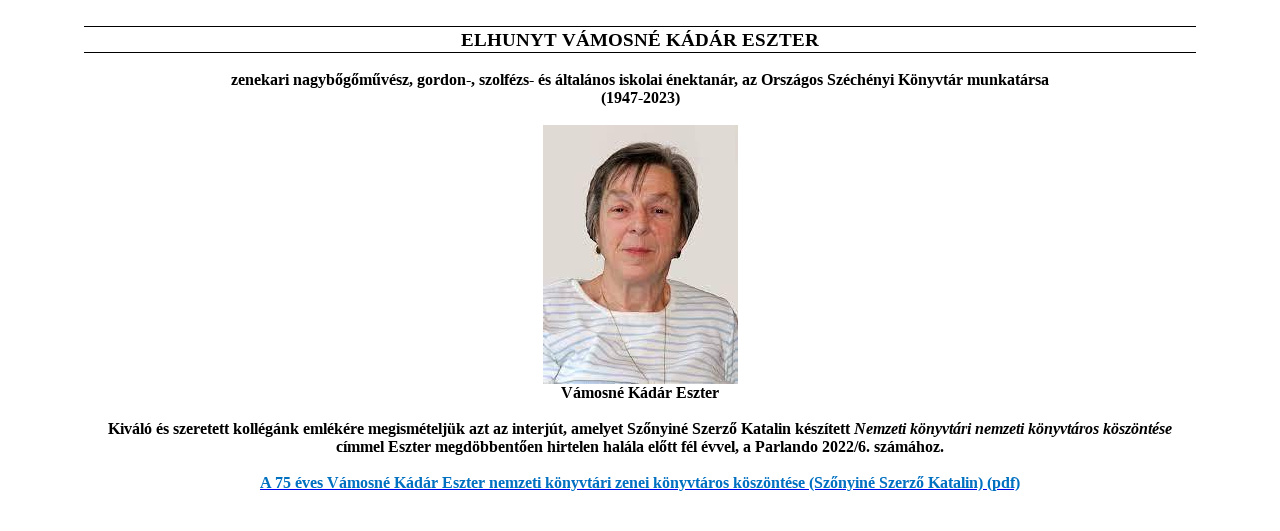

--- FILE ---
content_type: text/html
request_url: http://www.parlando.hu/2023/2023-4/Elhunyt-Vamosne_Kadar_Eszter.htm
body_size: 4969
content:
<html xmlns:v="urn:schemas-microsoft-com:vml"
xmlns:o="urn:schemas-microsoft-com:office:office"
xmlns:w="urn:schemas-microsoft-com:office:word"
xmlns:m="http://schemas.microsoft.com/office/2004/12/omml"
xmlns="http://www.w3.org/TR/REC-html40">

<head>
 <!-- Global site tag (gtag.js) - Google Analytics -->
<script async src="https://www.googletagmanager.com/gtag/js?id=G-DNJN1PF3CS"></script>
<script>
window.dataLayer = window.dataLayer || [];
function gtag(){dataLayer.push(arguments);}
gtag('js', new Date());

gtag('config', 'G-TRZZFQG2MC');
</script> 
<meta http-equiv=Content-Type content="text/html; charset=windows-1250">
<meta name=ProgId content=Word.Document>
<meta name=Generator content="Microsoft Word 12">
<meta name=Originator content="Microsoft Word 12">
<link rel=File-List href="Elhunyt-Vamosne_Kadar_Eszter_elemei/filelist.xml">
<link rel=Edit-Time-Data href="Elhunyt-Vamosne_Kadar_Eszter_elemei/editdata.mso">
<!--[if !mso]>
<style>
v\:* {behavior:url(#default#VML);}
o\:* {behavior:url(#default#VML);}
w\:* {behavior:url(#default#VML);}
.shape {behavior:url(#default#VML);}
</style>
<![endif]--><!--[if gte mso 9]><xml>
 <o:DocumentProperties>
  <o:Author>Lenovo</o:Author>
  <o:Template>Normal</o:Template>
  <o:LastAuthor>Lenovo</o:LastAuthor>
  <o:Revision>3</o:Revision>
  <o:TotalTime>2</o:TotalTime>
  <o:Created>2023-08-31T21:27:00Z</o:Created>
  <o:LastSaved>2023-08-31T21:28:00Z</o:LastSaved>
  <o:Pages>1</o:Pages>
  <o:Words>77</o:Words>
  <o:Characters>539</o:Characters>
  <o:Lines>4</o:Lines>
  <o:Paragraphs>1</o:Paragraphs>
  <o:CharactersWithSpaces>615</o:CharactersWithSpaces>
  <o:Version>12.00</o:Version>
 </o:DocumentProperties>
</xml><![endif]-->
<link rel=themeData href="Elhunyt-Vamosne_Kadar_Eszter_elemei/themedata.thmx">
<link rel=colorSchemeMapping
href="Elhunyt-Vamosne_Kadar_Eszter_elemei/colorschememapping.xml">
<!--[if gte mso 9]><xml>
 <w:WordDocument>
  <w:TrackMoves>false</w:TrackMoves>
  <w:TrackFormatting/>
  <w:HyphenationZone>21</w:HyphenationZone>
  <w:PunctuationKerning/>
  <w:ValidateAgainstSchemas/>
  <w:SaveIfXMLInvalid>false</w:SaveIfXMLInvalid>
  <w:IgnoreMixedContent>false</w:IgnoreMixedContent>
  <w:AlwaysShowPlaceholderText>false</w:AlwaysShowPlaceholderText>
  <w:DoNotPromoteQF/>
  <w:LidThemeOther>HU</w:LidThemeOther>
  <w:LidThemeAsian>X-NONE</w:LidThemeAsian>
  <w:LidThemeComplexScript>X-NONE</w:LidThemeComplexScript>
  <w:Compatibility>
   <w:BreakWrappedTables/>
   <w:SnapToGridInCell/>
   <w:WrapTextWithPunct/>
   <w:UseAsianBreakRules/>
   <w:DontGrowAutofit/>
   <w:SplitPgBreakAndParaMark/>
   <w:DontVertAlignCellWithSp/>
   <w:DontBreakConstrainedForcedTables/>
   <w:DontVertAlignInTxbx/>
   <w:Word11KerningPairs/>
   <w:CachedColBalance/>
  </w:Compatibility>
  <w:DoNotOptimizeForBrowser/>
  <m:mathPr>
   <m:mathFont m:val="Cambria Math"/>
   <m:brkBin m:val="before"/>
   <m:brkBinSub m:val="--"/>
   <m:smallFrac m:val="off"/>
   <m:dispDef/>
   <m:lMargin m:val="0"/>
   <m:rMargin m:val="0"/>
   <m:defJc m:val="centerGroup"/>
   <m:wrapIndent m:val="1440"/>
   <m:intLim m:val="subSup"/>
   <m:naryLim m:val="undOvr"/>
  </m:mathPr></w:WordDocument>
</xml><![endif]--><!--[if gte mso 9]><xml>
 <w:LatentStyles DefLockedState="false" DefUnhideWhenUsed="true"
  DefSemiHidden="true" DefQFormat="false" DefPriority="99"
  LatentStyleCount="267">
  <w:LsdException Locked="false" Priority="0" SemiHidden="false"
   UnhideWhenUsed="false" QFormat="true" Name="Normal"/>
  <w:LsdException Locked="false" Priority="9" SemiHidden="false"
   UnhideWhenUsed="false" QFormat="true" Name="heading 1"/>
  <w:LsdException Locked="false" Priority="9" QFormat="true" Name="heading 2"/>
  <w:LsdException Locked="false" Priority="9" QFormat="true" Name="heading 3"/>
  <w:LsdException Locked="false" Priority="9" QFormat="true" Name="heading 4"/>
  <w:LsdException Locked="false" Priority="9" QFormat="true" Name="heading 5"/>
  <w:LsdException Locked="false" Priority="9" QFormat="true" Name="heading 6"/>
  <w:LsdException Locked="false" Priority="9" QFormat="true" Name="heading 7"/>
  <w:LsdException Locked="false" Priority="9" QFormat="true" Name="heading 8"/>
  <w:LsdException Locked="false" Priority="9" QFormat="true" Name="heading 9"/>
  <w:LsdException Locked="false" Priority="39" Name="toc 1"/>
  <w:LsdException Locked="false" Priority="39" Name="toc 2"/>
  <w:LsdException Locked="false" Priority="39" Name="toc 3"/>
  <w:LsdException Locked="false" Priority="39" Name="toc 4"/>
  <w:LsdException Locked="false" Priority="39" Name="toc 5"/>
  <w:LsdException Locked="false" Priority="39" Name="toc 6"/>
  <w:LsdException Locked="false" Priority="39" Name="toc 7"/>
  <w:LsdException Locked="false" Priority="39" Name="toc 8"/>
  <w:LsdException Locked="false" Priority="39" Name="toc 9"/>
  <w:LsdException Locked="false" Priority="35" QFormat="true" Name="caption"/>
  <w:LsdException Locked="false" Priority="10" SemiHidden="false"
   UnhideWhenUsed="false" QFormat="true" Name="Title"/>
  <w:LsdException Locked="false" Priority="1" Name="Default Paragraph Font"/>
  <w:LsdException Locked="false" Priority="11" SemiHidden="false"
   UnhideWhenUsed="false" QFormat="true" Name="Subtitle"/>
  <w:LsdException Locked="false" Priority="22" SemiHidden="false"
   UnhideWhenUsed="false" QFormat="true" Name="Strong"/>
  <w:LsdException Locked="false" Priority="20" SemiHidden="false"
   UnhideWhenUsed="false" QFormat="true" Name="Emphasis"/>
  <w:LsdException Locked="false" Priority="59" SemiHidden="false"
   UnhideWhenUsed="false" Name="Table Grid"/>
  <w:LsdException Locked="false" UnhideWhenUsed="false" Name="Placeholder Text"/>
  <w:LsdException Locked="false" Priority="1" SemiHidden="false"
   UnhideWhenUsed="false" QFormat="true" Name="No Spacing"/>
  <w:LsdException Locked="false" Priority="60" SemiHidden="false"
   UnhideWhenUsed="false" Name="Light Shading"/>
  <w:LsdException Locked="false" Priority="61" SemiHidden="false"
   UnhideWhenUsed="false" Name="Light List"/>
  <w:LsdException Locked="false" Priority="62" SemiHidden="false"
   UnhideWhenUsed="false" Name="Light Grid"/>
  <w:LsdException Locked="false" Priority="63" SemiHidden="false"
   UnhideWhenUsed="false" Name="Medium Shading 1"/>
  <w:LsdException Locked="false" Priority="64" SemiHidden="false"
   UnhideWhenUsed="false" Name="Medium Shading 2"/>
  <w:LsdException Locked="false" Priority="65" SemiHidden="false"
   UnhideWhenUsed="false" Name="Medium List 1"/>
  <w:LsdException Locked="false" Priority="66" SemiHidden="false"
   UnhideWhenUsed="false" Name="Medium List 2"/>
  <w:LsdException Locked="false" Priority="67" SemiHidden="false"
   UnhideWhenUsed="false" Name="Medium Grid 1"/>
  <w:LsdException Locked="false" Priority="68" SemiHidden="false"
   UnhideWhenUsed="false" Name="Medium Grid 2"/>
  <w:LsdException Locked="false" Priority="69" SemiHidden="false"
   UnhideWhenUsed="false" Name="Medium Grid 3"/>
  <w:LsdException Locked="false" Priority="70" SemiHidden="false"
   UnhideWhenUsed="false" Name="Dark List"/>
  <w:LsdException Locked="false" Priority="71" SemiHidden="false"
   UnhideWhenUsed="false" Name="Colorful Shading"/>
  <w:LsdException Locked="false" Priority="72" SemiHidden="false"
   UnhideWhenUsed="false" Name="Colorful List"/>
  <w:LsdException Locked="false" Priority="73" SemiHidden="false"
   UnhideWhenUsed="false" Name="Colorful Grid"/>
  <w:LsdException Locked="false" Priority="60" SemiHidden="false"
   UnhideWhenUsed="false" Name="Light Shading Accent 1"/>
  <w:LsdException Locked="false" Priority="61" SemiHidden="false"
   UnhideWhenUsed="false" Name="Light List Accent 1"/>
  <w:LsdException Locked="false" Priority="62" SemiHidden="false"
   UnhideWhenUsed="false" Name="Light Grid Accent 1"/>
  <w:LsdException Locked="false" Priority="63" SemiHidden="false"
   UnhideWhenUsed="false" Name="Medium Shading 1 Accent 1"/>
  <w:LsdException Locked="false" Priority="64" SemiHidden="false"
   UnhideWhenUsed="false" Name="Medium Shading 2 Accent 1"/>
  <w:LsdException Locked="false" Priority="65" SemiHidden="false"
   UnhideWhenUsed="false" Name="Medium List 1 Accent 1"/>
  <w:LsdException Locked="false" UnhideWhenUsed="false" Name="Revision"/>
  <w:LsdException Locked="false" Priority="34" SemiHidden="false"
   UnhideWhenUsed="false" QFormat="true" Name="List Paragraph"/>
  <w:LsdException Locked="false" Priority="29" SemiHidden="false"
   UnhideWhenUsed="false" QFormat="true" Name="Quote"/>
  <w:LsdException Locked="false" Priority="30" SemiHidden="false"
   UnhideWhenUsed="false" QFormat="true" Name="Intense Quote"/>
  <w:LsdException Locked="false" Priority="66" SemiHidden="false"
   UnhideWhenUsed="false" Name="Medium List 2 Accent 1"/>
  <w:LsdException Locked="false" Priority="67" SemiHidden="false"
   UnhideWhenUsed="false" Name="Medium Grid 1 Accent 1"/>
  <w:LsdException Locked="false" Priority="68" SemiHidden="false"
   UnhideWhenUsed="false" Name="Medium Grid 2 Accent 1"/>
  <w:LsdException Locked="false" Priority="69" SemiHidden="false"
   UnhideWhenUsed="false" Name="Medium Grid 3 Accent 1"/>
  <w:LsdException Locked="false" Priority="70" SemiHidden="false"
   UnhideWhenUsed="false" Name="Dark List Accent 1"/>
  <w:LsdException Locked="false" Priority="71" SemiHidden="false"
   UnhideWhenUsed="false" Name="Colorful Shading Accent 1"/>
  <w:LsdException Locked="false" Priority="72" SemiHidden="false"
   UnhideWhenUsed="false" Name="Colorful List Accent 1"/>
  <w:LsdException Locked="false" Priority="73" SemiHidden="false"
   UnhideWhenUsed="false" Name="Colorful Grid Accent 1"/>
  <w:LsdException Locked="false" Priority="60" SemiHidden="false"
   UnhideWhenUsed="false" Name="Light Shading Accent 2"/>
  <w:LsdException Locked="false" Priority="61" SemiHidden="false"
   UnhideWhenUsed="false" Name="Light List Accent 2"/>
  <w:LsdException Locked="false" Priority="62" SemiHidden="false"
   UnhideWhenUsed="false" Name="Light Grid Accent 2"/>
  <w:LsdException Locked="false" Priority="63" SemiHidden="false"
   UnhideWhenUsed="false" Name="Medium Shading 1 Accent 2"/>
  <w:LsdException Locked="false" Priority="64" SemiHidden="false"
   UnhideWhenUsed="false" Name="Medium Shading 2 Accent 2"/>
  <w:LsdException Locked="false" Priority="65" SemiHidden="false"
   UnhideWhenUsed="false" Name="Medium List 1 Accent 2"/>
  <w:LsdException Locked="false" Priority="66" SemiHidden="false"
   UnhideWhenUsed="false" Name="Medium List 2 Accent 2"/>
  <w:LsdException Locked="false" Priority="67" SemiHidden="false"
   UnhideWhenUsed="false" Name="Medium Grid 1 Accent 2"/>
  <w:LsdException Locked="false" Priority="68" SemiHidden="false"
   UnhideWhenUsed="false" Name="Medium Grid 2 Accent 2"/>
  <w:LsdException Locked="false" Priority="69" SemiHidden="false"
   UnhideWhenUsed="false" Name="Medium Grid 3 Accent 2"/>
  <w:LsdException Locked="false" Priority="70" SemiHidden="false"
   UnhideWhenUsed="false" Name="Dark List Accent 2"/>
  <w:LsdException Locked="false" Priority="71" SemiHidden="false"
   UnhideWhenUsed="false" Name="Colorful Shading Accent 2"/>
  <w:LsdException Locked="false" Priority="72" SemiHidden="false"
   UnhideWhenUsed="false" Name="Colorful List Accent 2"/>
  <w:LsdException Locked="false" Priority="73" SemiHidden="false"
   UnhideWhenUsed="false" Name="Colorful Grid Accent 2"/>
  <w:LsdException Locked="false" Priority="60" SemiHidden="false"
   UnhideWhenUsed="false" Name="Light Shading Accent 3"/>
  <w:LsdException Locked="false" Priority="61" SemiHidden="false"
   UnhideWhenUsed="false" Name="Light List Accent 3"/>
  <w:LsdException Locked="false" Priority="62" SemiHidden="false"
   UnhideWhenUsed="false" Name="Light Grid Accent 3"/>
  <w:LsdException Locked="false" Priority="63" SemiHidden="false"
   UnhideWhenUsed="false" Name="Medium Shading 1 Accent 3"/>
  <w:LsdException Locked="false" Priority="64" SemiHidden="false"
   UnhideWhenUsed="false" Name="Medium Shading 2 Accent 3"/>
  <w:LsdException Locked="false" Priority="65" SemiHidden="false"
   UnhideWhenUsed="false" Name="Medium List 1 Accent 3"/>
  <w:LsdException Locked="false" Priority="66" SemiHidden="false"
   UnhideWhenUsed="false" Name="Medium List 2 Accent 3"/>
  <w:LsdException Locked="false" Priority="67" SemiHidden="false"
   UnhideWhenUsed="false" Name="Medium Grid 1 Accent 3"/>
  <w:LsdException Locked="false" Priority="68" SemiHidden="false"
   UnhideWhenUsed="false" Name="Medium Grid 2 Accent 3"/>
  <w:LsdException Locked="false" Priority="69" SemiHidden="false"
   UnhideWhenUsed="false" Name="Medium Grid 3 Accent 3"/>
  <w:LsdException Locked="false" Priority="70" SemiHidden="false"
   UnhideWhenUsed="false" Name="Dark List Accent 3"/>
  <w:LsdException Locked="false" Priority="71" SemiHidden="false"
   UnhideWhenUsed="false" Name="Colorful Shading Accent 3"/>
  <w:LsdException Locked="false" Priority="72" SemiHidden="false"
   UnhideWhenUsed="false" Name="Colorful List Accent 3"/>
  <w:LsdException Locked="false" Priority="73" SemiHidden="false"
   UnhideWhenUsed="false" Name="Colorful Grid Accent 3"/>
  <w:LsdException Locked="false" Priority="60" SemiHidden="false"
   UnhideWhenUsed="false" Name="Light Shading Accent 4"/>
  <w:LsdException Locked="false" Priority="61" SemiHidden="false"
   UnhideWhenUsed="false" Name="Light List Accent 4"/>
  <w:LsdException Locked="false" Priority="62" SemiHidden="false"
   UnhideWhenUsed="false" Name="Light Grid Accent 4"/>
  <w:LsdException Locked="false" Priority="63" SemiHidden="false"
   UnhideWhenUsed="false" Name="Medium Shading 1 Accent 4"/>
  <w:LsdException Locked="false" Priority="64" SemiHidden="false"
   UnhideWhenUsed="false" Name="Medium Shading 2 Accent 4"/>
  <w:LsdException Locked="false" Priority="65" SemiHidden="false"
   UnhideWhenUsed="false" Name="Medium List 1 Accent 4"/>
  <w:LsdException Locked="false" Priority="66" SemiHidden="false"
   UnhideWhenUsed="false" Name="Medium List 2 Accent 4"/>
  <w:LsdException Locked="false" Priority="67" SemiHidden="false"
   UnhideWhenUsed="false" Name="Medium Grid 1 Accent 4"/>
  <w:LsdException Locked="false" Priority="68" SemiHidden="false"
   UnhideWhenUsed="false" Name="Medium Grid 2 Accent 4"/>
  <w:LsdException Locked="false" Priority="69" SemiHidden="false"
   UnhideWhenUsed="false" Name="Medium Grid 3 Accent 4"/>
  <w:LsdException Locked="false" Priority="70" SemiHidden="false"
   UnhideWhenUsed="false" Name="Dark List Accent 4"/>
  <w:LsdException Locked="false" Priority="71" SemiHidden="false"
   UnhideWhenUsed="false" Name="Colorful Shading Accent 4"/>
  <w:LsdException Locked="false" Priority="72" SemiHidden="false"
   UnhideWhenUsed="false" Name="Colorful List Accent 4"/>
  <w:LsdException Locked="false" Priority="73" SemiHidden="false"
   UnhideWhenUsed="false" Name="Colorful Grid Accent 4"/>
  <w:LsdException Locked="false" Priority="60" SemiHidden="false"
   UnhideWhenUsed="false" Name="Light Shading Accent 5"/>
  <w:LsdException Locked="false" Priority="61" SemiHidden="false"
   UnhideWhenUsed="false" Name="Light List Accent 5"/>
  <w:LsdException Locked="false" Priority="62" SemiHidden="false"
   UnhideWhenUsed="false" Name="Light Grid Accent 5"/>
  <w:LsdException Locked="false" Priority="63" SemiHidden="false"
   UnhideWhenUsed="false" Name="Medium Shading 1 Accent 5"/>
  <w:LsdException Locked="false" Priority="64" SemiHidden="false"
   UnhideWhenUsed="false" Name="Medium Shading 2 Accent 5"/>
  <w:LsdException Locked="false" Priority="65" SemiHidden="false"
   UnhideWhenUsed="false" Name="Medium List 1 Accent 5"/>
  <w:LsdException Locked="false" Priority="66" SemiHidden="false"
   UnhideWhenUsed="false" Name="Medium List 2 Accent 5"/>
  <w:LsdException Locked="false" Priority="67" SemiHidden="false"
   UnhideWhenUsed="false" Name="Medium Grid 1 Accent 5"/>
  <w:LsdException Locked="false" Priority="68" SemiHidden="false"
   UnhideWhenUsed="false" Name="Medium Grid 2 Accent 5"/>
  <w:LsdException Locked="false" Priority="69" SemiHidden="false"
   UnhideWhenUsed="false" Name="Medium Grid 3 Accent 5"/>
  <w:LsdException Locked="false" Priority="70" SemiHidden="false"
   UnhideWhenUsed="false" Name="Dark List Accent 5"/>
  <w:LsdException Locked="false" Priority="71" SemiHidden="false"
   UnhideWhenUsed="false" Name="Colorful Shading Accent 5"/>
  <w:LsdException Locked="false" Priority="72" SemiHidden="false"
   UnhideWhenUsed="false" Name="Colorful List Accent 5"/>
  <w:LsdException Locked="false" Priority="73" SemiHidden="false"
   UnhideWhenUsed="false" Name="Colorful Grid Accent 5"/>
  <w:LsdException Locked="false" Priority="60" SemiHidden="false"
   UnhideWhenUsed="false" Name="Light Shading Accent 6"/>
  <w:LsdException Locked="false" Priority="61" SemiHidden="false"
   UnhideWhenUsed="false" Name="Light List Accent 6"/>
  <w:LsdException Locked="false" Priority="62" SemiHidden="false"
   UnhideWhenUsed="false" Name="Light Grid Accent 6"/>
  <w:LsdException Locked="false" Priority="63" SemiHidden="false"
   UnhideWhenUsed="false" Name="Medium Shading 1 Accent 6"/>
  <w:LsdException Locked="false" Priority="64" SemiHidden="false"
   UnhideWhenUsed="false" Name="Medium Shading 2 Accent 6"/>
  <w:LsdException Locked="false" Priority="65" SemiHidden="false"
   UnhideWhenUsed="false" Name="Medium List 1 Accent 6"/>
  <w:LsdException Locked="false" Priority="66" SemiHidden="false"
   UnhideWhenUsed="false" Name="Medium List 2 Accent 6"/>
  <w:LsdException Locked="false" Priority="67" SemiHidden="false"
   UnhideWhenUsed="false" Name="Medium Grid 1 Accent 6"/>
  <w:LsdException Locked="false" Priority="68" SemiHidden="false"
   UnhideWhenUsed="false" Name="Medium Grid 2 Accent 6"/>
  <w:LsdException Locked="false" Priority="69" SemiHidden="false"
   UnhideWhenUsed="false" Name="Medium Grid 3 Accent 6"/>
  <w:LsdException Locked="false" Priority="70" SemiHidden="false"
   UnhideWhenUsed="false" Name="Dark List Accent 6"/>
  <w:LsdException Locked="false" Priority="71" SemiHidden="false"
   UnhideWhenUsed="false" Name="Colorful Shading Accent 6"/>
  <w:LsdException Locked="false" Priority="72" SemiHidden="false"
   UnhideWhenUsed="false" Name="Colorful List Accent 6"/>
  <w:LsdException Locked="false" Priority="73" SemiHidden="false"
   UnhideWhenUsed="false" Name="Colorful Grid Accent 6"/>
  <w:LsdException Locked="false" Priority="19" SemiHidden="false"
   UnhideWhenUsed="false" QFormat="true" Name="Subtle Emphasis"/>
  <w:LsdException Locked="false" Priority="21" SemiHidden="false"
   UnhideWhenUsed="false" QFormat="true" Name="Intense Emphasis"/>
  <w:LsdException Locked="false" Priority="31" SemiHidden="false"
   UnhideWhenUsed="false" QFormat="true" Name="Subtle Reference"/>
  <w:LsdException Locked="false" Priority="32" SemiHidden="false"
   UnhideWhenUsed="false" QFormat="true" Name="Intense Reference"/>
  <w:LsdException Locked="false" Priority="33" SemiHidden="false"
   UnhideWhenUsed="false" QFormat="true" Name="Book Title"/>
  <w:LsdException Locked="false" Priority="37" Name="Bibliography"/>
  <w:LsdException Locked="false" Priority="39" QFormat="true" Name="TOC Heading"/>
 </w:LatentStyles>
</xml><![endif]-->
<style>
<!--
 /* Font Definitions */
 @font-face
	{font-family:"Cambria Math";
	panose-1:2 4 5 3 5 4 6 3 2 4;
	mso-font-charset:238;
	mso-generic-font-family:roman;
	mso-font-pitch:variable;
	mso-font-signature:-536869121 1107305727 33554432 0 415 0;}
@font-face
	{font-family:Calibri;
	panose-1:2 15 5 2 2 2 4 3 2 4;
	mso-font-charset:238;
	mso-generic-font-family:swiss;
	mso-font-pitch:variable;
	mso-font-signature:-469750017 -1040178053 9 0 511 0;}
@font-face
	{font-family:Tahoma;
	panose-1:2 11 6 4 3 5 4 4 2 4;
	mso-font-charset:238;
	mso-generic-font-family:swiss;
	mso-font-pitch:variable;
	mso-font-signature:-520081665 -1073717157 41 0 66047 0;}
@font-face
	{font-family:Georgia;
	panose-1:2 4 5 2 5 4 5 2 3 3;
	mso-font-charset:238;
	mso-generic-font-family:roman;
	mso-font-pitch:variable;
	mso-font-signature:647 0 0 0 159 0;}
 /* Style Definitions */
 p.MsoNormal, li.MsoNormal, div.MsoNormal
	{mso-style-unhide:no;
	mso-style-qformat:yes;
	mso-style-parent:"";
	margin-top:0cm;
	margin-right:0cm;
	margin-bottom:4.0pt;
	margin-left:0cm;
	mso-pagination:widow-orphan;
	font-size:11.0pt;
	font-family:"Calibri","sans-serif";
	mso-fareast-font-family:Calibri;}
h1
	{mso-style-unhide:no;
	mso-style-parent:normal;
	mso-style-next:normal;
	margin-top:24.0pt;
	margin-right:0cm;
	margin-bottom:6.0pt;
	margin-left:0cm;
	mso-pagination:widow-orphan lines-together;
	page-break-after:avoid;
	mso-outline-level:1;
	font-size:24.0pt;
	font-family:"Calibri","sans-serif";
	mso-font-kerning:0pt;
	mso-bidi-font-weight:normal;}
h2
	{mso-style-unhide:no;
	mso-style-parent:normal;
	mso-style-next:normal;
	margin-top:18.0pt;
	margin-right:0cm;
	margin-bottom:4.0pt;
	margin-left:0cm;
	mso-pagination:widow-orphan lines-together;
	page-break-after:avoid;
	mso-outline-level:2;
	font-size:18.0pt;
	font-family:"Calibri","sans-serif";
	mso-bidi-font-weight:normal;}
h3
	{mso-style-unhide:no;
	mso-style-parent:normal;
	mso-style-next:normal;
	margin-top:14.0pt;
	margin-right:0cm;
	margin-bottom:4.0pt;
	margin-left:0cm;
	mso-pagination:widow-orphan lines-together;
	page-break-after:avoid;
	mso-outline-level:3;
	font-size:14.0pt;
	font-family:"Calibri","sans-serif";
	mso-bidi-font-weight:normal;}
h4
	{mso-style-unhide:no;
	mso-style-parent:normal;
	mso-style-next:normal;
	margin-top:12.0pt;
	margin-right:0cm;
	margin-bottom:2.0pt;
	margin-left:0cm;
	mso-pagination:widow-orphan lines-together;
	page-break-after:avoid;
	mso-outline-level:4;
	font-size:12.0pt;
	font-family:"Calibri","sans-serif";
	mso-bidi-font-weight:normal;}
h5
	{mso-style-unhide:no;
	mso-style-parent:normal;
	mso-style-next:normal;
	margin-top:11.0pt;
	margin-right:0cm;
	margin-bottom:2.0pt;
	margin-left:0cm;
	mso-pagination:widow-orphan lines-together;
	page-break-after:avoid;
	mso-outline-level:5;
	font-size:11.0pt;
	font-family:"Calibri","sans-serif";
	mso-bidi-font-weight:normal;}
h6
	{mso-style-unhide:no;
	mso-style-parent:normal;
	mso-style-next:normal;
	margin-top:10.0pt;
	margin-right:0cm;
	margin-bottom:2.0pt;
	margin-left:0cm;
	mso-pagination:widow-orphan lines-together;
	page-break-after:avoid;
	mso-outline-level:6;
	font-size:10.0pt;
	font-family:"Calibri","sans-serif";
	mso-bidi-font-weight:normal;}
p.MsoTitle, li.MsoTitle, div.MsoTitle
	{mso-style-unhide:no;
	mso-style-parent:normal;
	mso-style-next:normal;
	margin-top:24.0pt;
	margin-right:0cm;
	margin-bottom:6.0pt;
	margin-left:0cm;
	mso-pagination:widow-orphan lines-together;
	page-break-after:avoid;
	font-size:36.0pt;
	font-family:"Calibri","sans-serif";
	mso-fareast-font-family:Calibri;
	font-weight:bold;
	mso-bidi-font-weight:normal;}
p.MsoSubtitle, li.MsoSubtitle, div.MsoSubtitle
	{mso-style-unhide:no;
	mso-style-parent:normal;
	mso-style-next:normal;
	margin-top:18.0pt;
	margin-right:0cm;
	margin-bottom:4.0pt;
	margin-left:0cm;
	mso-pagination:widow-orphan lines-together;
	page-break-after:avoid;
	font-size:24.0pt;
	font-family:"Georgia","serif";
	mso-fareast-font-family:Georgia;
	mso-bidi-font-family:Georgia;
	color:#666666;
	font-style:italic;
	mso-bidi-font-style:normal;}
p.MsoAcetate, li.MsoAcetate, div.MsoAcetate
	{mso-style-noshow:yes;
	mso-style-priority:99;
	mso-style-link:"Buborékszöveg Char";
	margin:0cm;
	margin-bottom:.0001pt;
	mso-pagination:widow-orphan;
	font-size:8.0pt;
	font-family:"Tahoma","sans-serif";
	mso-fareast-font-family:Calibri;}
p.normal, li.normal, div.normal
	{mso-style-name:normal;
	mso-style-unhide:no;
	mso-style-parent:"";
	margin-top:0cm;
	margin-right:0cm;
	margin-bottom:4.0pt;
	margin-left:0cm;
	mso-pagination:widow-orphan;
	font-size:11.0pt;
	font-family:"Calibri","sans-serif";
	mso-fareast-font-family:Calibri;}
span.BuborkszvegChar
	{mso-style-name:"Buborékszöveg Char";
	mso-style-noshow:yes;
	mso-style-priority:99;
	mso-style-unhide:no;
	mso-style-locked:yes;
	mso-style-link:Buborékszöveg;
	mso-ansi-font-size:8.0pt;
	mso-bidi-font-size:8.0pt;
	font-family:"Tahoma","sans-serif";
	mso-ascii-font-family:Tahoma;
	mso-hansi-font-family:Tahoma;
	mso-bidi-font-family:Tahoma;}
.MsoChpDefault
	{mso-style-type:export-only;
	mso-default-props:yes;
	mso-ascii-font-family:Calibri;
	mso-fareast-font-family:Calibri;
	mso-hansi-font-family:Calibri;
	mso-bidi-font-family:Calibri;}
.MsoPapDefault
	{mso-style-type:export-only;
	margin-bottom:4.0pt;}
@page Section1
	{size:595.3pt 841.9pt;
	margin:70.85pt 70.85pt 70.85pt 70.85pt;
	mso-header-margin:0cm;
	mso-footer-margin:0cm;
	mso-page-numbers:1;
	mso-paper-source:0;}
div.Section1
	{page:Section1;}
-->
</style>
<!--[if gte mso 10]>
<style>
 /* Style Definitions */
 table.MsoNormalTable
	{mso-style-name:"Normál táblázat";
	mso-tstyle-rowband-size:0;
	mso-tstyle-colband-size:0;
	mso-style-noshow:yes;
	mso-style-priority:99;
	mso-style-qformat:yes;
	mso-style-parent:"";
	mso-padding-alt:0cm 5.4pt 0cm 5.4pt;
	mso-para-margin-top:0cm;
	mso-para-margin-right:0cm;
	mso-para-margin-bottom:4.0pt;
	mso-para-margin-left:0cm;
	mso-pagination:widow-orphan;
	font-size:11.0pt;
	font-family:"Calibri","sans-serif";}
table.TableNormal
	{mso-style-name:"Table Normal";
	mso-tstyle-rowband-size:0;
	mso-tstyle-colband-size:0;
	mso-style-unhide:no;
	mso-style-parent:"";
	mso-padding-alt:0cm 0cm 0cm 0cm;
	mso-para-margin-top:0cm;
	mso-para-margin-right:0cm;
	mso-para-margin-bottom:4.0pt;
	mso-para-margin-left:0cm;
	mso-pagination:widow-orphan;
	font-size:11.0pt;
	font-family:"Calibri","sans-serif";}
</style>
<![endif]--><!--[if gte mso 9]><xml>
 <o:shapedefaults v:ext="edit" spidmax="2050"/>
</xml><![endif]--><!--[if gte mso 9]><xml>
 <o:shapelayout v:ext="edit">
  <o:idmap v:ext="edit" data="1"/>
 </o:shapelayout></xml><![endif]-->
</head>

<body lang=HU style='tab-interval:36.0pt'>

<div class=Section1>

<p class=normal style='margin-top:0cm;margin-right:2.0cm;margin-bottom:0cm;
margin-left:2.0cm;margin-bottom:.0001pt;border:none;mso-padding-alt:31.0pt 31.0pt 31.0pt 31.0pt;
mso-border-shadow:yes'><b style='mso-bidi-font-weight:normal'><span
style='font-size:12.0pt;font-family:"Times New Roman","serif";color:black'><o:p>&nbsp;</o:p></span></b></p>

<div style='mso-element:para-border-div;border-top:solid windowtext 1.0pt;
border-left:none;border-bottom:solid windowtext 1.0pt;border-right:none;
mso-border-top-alt:solid windowtext .5pt;mso-border-bottom-alt:solid windowtext .5pt;
padding:1.0pt 31.0pt 1.0pt 31.0pt;margin-left:2.0cm;margin-right:2.0cm'>

<p class=normal align=center style='margin-bottom:0cm;margin-bottom:.0001pt;
text-align:center;border:none;mso-border-top-alt:solid windowtext .5pt;
mso-border-bottom-alt:solid windowtext .5pt;padding:0cm;mso-padding-alt:1.0pt 31.0pt 1.0pt 31.0pt'><b
style='mso-bidi-font-weight:normal'><span style='font-size:14.0pt;font-family:
"Times New Roman","serif";mso-fareast-font-family:"Times New Roman";color:black'>ELHUNYT
VÁMOSNÉ KÁDÁR ESZTER<o:p></o:p></span></b></p>

</div>

<p class=normal align=center style='margin-top:0cm;margin-right:2.0cm;
margin-bottom:0cm;margin-left:2.0cm;margin-bottom:.0001pt;text-align:center;
border:none;mso-padding-alt:31.0pt 31.0pt 31.0pt 31.0pt;mso-border-shadow:yes'><b
style='mso-bidi-font-weight:normal'><span style='font-size:12.0pt;font-family:
"Times New Roman","serif";mso-fareast-font-family:"Times New Roman";color:black'><o:p>&nbsp;</o:p></span></b></p>

<p class=normal align=center style='margin-top:0cm;margin-right:2.0cm;
margin-bottom:0cm;margin-left:2.0cm;margin-bottom:.0001pt;text-align:center;
border:none;mso-padding-alt:31.0pt 31.0pt 31.0pt 31.0pt;mso-border-shadow:yes'><b
style='mso-bidi-font-weight:normal'><span style='font-size:12.0pt;font-family:
"Times New Roman","serif";mso-fareast-font-family:"Times New Roman";color:black'>zenekari
nagybőgőművész, gordon-, szolfézs- és általános iskolai énektanár, az Országos
Széchényi Könyvtár munkatársa </span></b><span style='font-size:12.0pt;
font-family:"Times New Roman","serif";color:black'><o:p></o:p></span></p>

<p class=normal align=center style='margin-top:0cm;margin-right:2.0cm;
margin-bottom:0cm;margin-left:2.0cm;margin-bottom:.0001pt;text-align:center;
border:none;mso-padding-alt:31.0pt 31.0pt 31.0pt 31.0pt;mso-border-shadow:yes'><b
style='mso-bidi-font-weight:normal'><span style='font-size:12.0pt;font-family:
"Times New Roman","serif";mso-fareast-font-family:"Times New Roman";color:black'>(1947-2023)<o:p></o:p></span></b></p>

<p class=normal style='margin-top:0cm;margin-right:2.0cm;margin-bottom:0cm;
margin-left:2.0cm;margin-bottom:.0001pt;border:none;mso-padding-alt:31.0pt 31.0pt 31.0pt 31.0pt;
mso-border-shadow:yes'><span style='font-size:12.0pt;font-family:"Times New Roman","serif";
mso-fareast-font-family:"Times New Roman";color:black'><o:p>&nbsp;</o:p></span></p>

<p class=normal align=center style='margin-top:0cm;margin-right:2.0cm;
margin-bottom:0cm;margin-left:2.0cm;margin-bottom:.0001pt;text-align:center;
border:none;mso-padding-alt:31.0pt 31.0pt 31.0pt 31.0pt;mso-border-shadow:yes'><span
style='font-size:12.0pt;font-family:"Times New Roman","serif";color:black;
mso-no-proof:yes'><!--[if gte vml 1]><v:shapetype id="_x0000_t75" coordsize="21600,21600"
 o:spt="75" o:preferrelative="t" path="m@4@5l@4@11@9@11@9@5xe" filled="f"
 stroked="f">
 <v:stroke joinstyle="miter"/>
 <v:formulas>
  <v:f eqn="if lineDrawn pixelLineWidth 0"/>
  <v:f eqn="sum @0 1 0"/>
  <v:f eqn="sum 0 0 @1"/>
  <v:f eqn="prod @2 1 2"/>
  <v:f eqn="prod @3 21600 pixelWidth"/>
  <v:f eqn="prod @3 21600 pixelHeight"/>
  <v:f eqn="sum @0 0 1"/>
  <v:f eqn="prod @6 1 2"/>
  <v:f eqn="prod @7 21600 pixelWidth"/>
  <v:f eqn="sum @8 21600 0"/>
  <v:f eqn="prod @7 21600 pixelHeight"/>
  <v:f eqn="sum @10 21600 0"/>
 </v:formulas>
 <v:path o:extrusionok="f" gradientshapeok="t" o:connecttype="rect"/>
 <o:lock v:ext="edit" aspectratio="t"/>
</v:shapetype><v:shape id="image1.png" o:spid="_x0000_i1025" type="#_x0000_t75"
 style='width:146.25pt;height:194.25pt;visibility:visible;mso-wrap-style:square'>
 <v:imagedata src="Elhunyt-Vamosne_Kadar_Eszter_elemei/image001.png" o:title=""/>
</v:shape><![endif]--><![if !vml]><img width=195 height=259
src="Elhunyt-Vamosne_Kadar_Eszter_elemei/image003.jpg" v:shapes="image1.png"><![endif]></span><span
style='font-size:12.0pt;font-family:"Times New Roman","serif";color:black'><o:p></o:p></span></p>

<p class=normal align=center style='margin-top:0cm;margin-right:2.0cm;
margin-bottom:0cm;margin-left:2.0cm;margin-bottom:.0001pt;text-align:center;
border:none;mso-padding-alt:31.0pt 31.0pt 31.0pt 31.0pt;mso-border-shadow:yes'><b
style='mso-bidi-font-weight:normal'><span style='font-size:12.0pt;font-family:
"Times New Roman","serif";mso-fareast-font-family:"Times New Roman";color:black'>Vámosné
Kádár Eszter<o:p></o:p></span></b></p>

<p class=normal align=center style='margin-top:0cm;margin-right:2.0cm;
margin-bottom:0cm;margin-left:2.0cm;margin-bottom:.0001pt;text-align:center;
border:none;mso-padding-alt:31.0pt 31.0pt 31.0pt 31.0pt;mso-border-shadow:yes'><b
style='mso-bidi-font-weight:normal'><span style='font-size:12.0pt;font-family:
"Times New Roman","serif";color:black'><o:p>&nbsp;</o:p></span></b></p>

<p class=normal align=center style='margin-top:0cm;margin-right:2.0cm;
margin-bottom:0cm;margin-left:2.0cm;margin-bottom:.0001pt;text-align:center;
border:none;mso-padding-alt:31.0pt 31.0pt 31.0pt 31.0pt;mso-border-shadow:yes'><b
style='mso-bidi-font-weight:normal'><span style='font-size:12.0pt;font-family:
"Times New Roman","serif";mso-fareast-font-family:"Times New Roman";color:black'>Kiváló
és szeretett kollégánk emlékére megismételjük azt az interjút, amelyet Szőnyiné
Szerző Katalin készített <i style='mso-bidi-font-style:normal'>Nemzeti
könyvtári nemzeti könyvtáros köszöntése</i> címmel Eszter megdöbbentően
hirtelen halála előtt fél évvel, a Parlando 2022/6. számához.</span></b><span
style='font-size:12.0pt;font-family:"Times New Roman","serif";color:black'><o:p></o:p></span></p>

<p class=normal style='margin-top:0cm;margin-right:2.0cm;margin-bottom:0cm;
margin-left:2.0cm;margin-bottom:.0001pt;border:none;mso-padding-alt:31.0pt 31.0pt 31.0pt 31.0pt;
mso-border-shadow:yes'><span style='font-size:12.0pt;font-family:"Times New Roman","serif";
color:black'><o:p>&nbsp;</o:p></span></p>

<p class=normal align=center style='margin-top:0cm;margin-right:2.0cm;
margin-bottom:0cm;margin-left:2.0cm;margin-bottom:.0001pt;text-align:center;
border:none;mso-padding-alt:31.0pt 31.0pt 31.0pt 31.0pt;mso-border-shadow:yes'><span
style='font-size:12.0pt;font-family:"Times New Roman","serif"'><a
href="http://www.parlando.hu/2022/2022-6/Kadar_Eszter.pdf"><b style='mso-bidi-font-weight:
normal'><span style='mso-fareast-font-family:"Times New Roman";color:#0070C0'>A
75 éves&nbsp;Vámosné Kádár Eszter&nbsp;nemzeti könyvtári zenei könyvtáros
köszöntése (Szőnyiné Szerző Katalin) (pdf)</span></b></a><span
style='color:black'><o:p></o:p></span></span></p>

</div>

</body>

</html>
